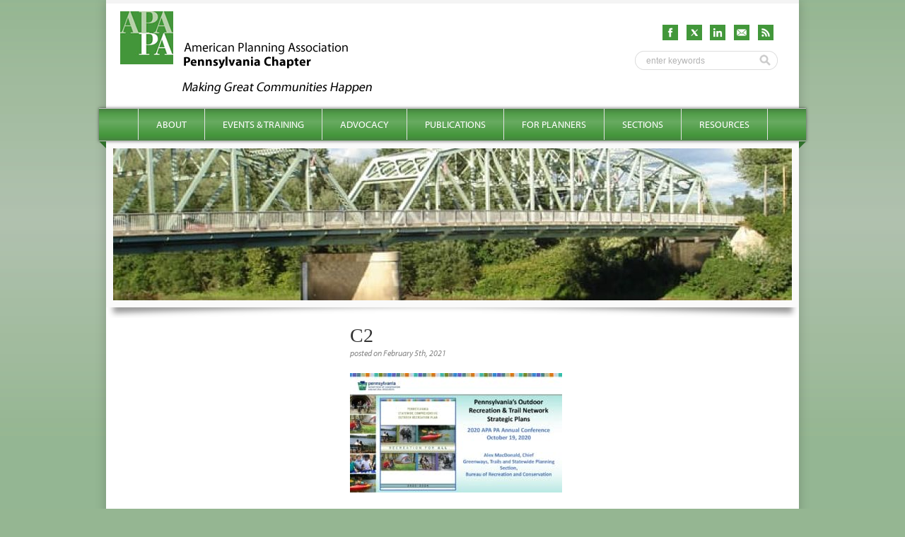

--- FILE ---
content_type: text/html; charset=UTF-8
request_url: https://planningpa.org/conference-archive/2020-annual-conference-presentations/attachment/c2-2/
body_size: 8584
content:
<!DOCTYPE html>
<html lang="en-US">
<head>
<meta charset="UTF-8" />

<title>C2 - APA - Pennsylvania Chapter</title>

<meta name="DC.creator" content="Biscuit Studios - http://biscuitstudios.com" />
<!-- <meta name="viewport" content="width=device-width, initial-scale=1.0, maximum-scale=1.0" /> -->

<link rel="profile" href="http://gmpg.org/xfn/11" />
<link rel="stylesheet" type="text/css" media="all" href="https://planningpa.org/wp-content/themes/apapa-twelve/style.css" />
<link rel="shortcut icon" href="https://planningpa.org/wp-content/themes/apapa-twelve/images/favicon.ico" />
<link rel="pingback" href="https://planningpa.org/xmlrpc.php" />
<!--
<link rel="apple-touch-icon" href="images/apple-touch-icon.png" />
<link rel="apple-touch-icon" sizes="72x72" href="images/apple-touch-icon-72x72.png" />
<link rel="apple-touch-icon" sizes="114x114" href="images/apple-touch-icon-114x114.png" />
-->

<script type="text/javascript" src="//use.typekit.com/xsv3mcd.js"></script>
<script type="text/javascript">try{Typekit.load();}catch(e){}</script>


<!--[if lt IE 9]>
	<script src="http://html5shim.googlecode.com/svn/trunk/html5.js"></script>
	<script src="http://css3-mediaqueries-js.googlecode.com/svn/trunk/css3-mediaqueries.js"></script>
<![endif]-->

<meta name='robots' content='index, follow, max-image-preview:large, max-snippet:-1, max-video-preview:-1' />

	<!-- This site is optimized with the Yoast SEO plugin v26.8 - https://yoast.com/product/yoast-seo-wordpress/ -->
	<link rel="canonical" href="https://planningpa.org/conference-archive/2020-annual-conference-presentations/attachment/c2-2/" />
	<meta property="og:locale" content="en_US" />
	<meta property="og:type" content="article" />
	<meta property="og:title" content="C2 - APA - Pennsylvania Chapter" />
	<meta property="og:url" content="https://planningpa.org/conference-archive/2020-annual-conference-presentations/attachment/c2-2/" />
	<meta property="og:site_name" content="APA - Pennsylvania Chapter" />
	<meta name="twitter:card" content="summary_large_image" />
	<script type="application/ld+json" class="yoast-schema-graph">{"@context":"https://schema.org","@graph":[{"@type":"WebPage","@id":"https://planningpa.org/conference-archive/2020-annual-conference-presentations/attachment/c2-2/","url":"https://planningpa.org/conference-archive/2020-annual-conference-presentations/attachment/c2-2/","name":"C2 - APA - Pennsylvania Chapter","isPartOf":{"@id":"https://planningpa.org/#website"},"primaryImageOfPage":{"@id":"https://planningpa.org/conference-archive/2020-annual-conference-presentations/attachment/c2-2/#primaryimage"},"image":{"@id":"https://planningpa.org/conference-archive/2020-annual-conference-presentations/attachment/c2-2/#primaryimage"},"thumbnailUrl":"https://planningpa.org/wp-content/uploads/C2-1-pdf.jpg","datePublished":"2021-02-05T16:41:48+00:00","breadcrumb":{"@id":"https://planningpa.org/conference-archive/2020-annual-conference-presentations/attachment/c2-2/#breadcrumb"},"inLanguage":"en-US","potentialAction":[{"@type":"ReadAction","target":["https://planningpa.org/conference-archive/2020-annual-conference-presentations/attachment/c2-2/"]}]},{"@type":"ImageObject","inLanguage":"en-US","@id":"https://planningpa.org/conference-archive/2020-annual-conference-presentations/attachment/c2-2/#primaryimage","url":"https://planningpa.org/wp-content/uploads/C2-1-pdf.jpg","contentUrl":"https://planningpa.org/wp-content/uploads/C2-1-pdf.jpg"},{"@type":"BreadcrumbList","@id":"https://planningpa.org/conference-archive/2020-annual-conference-presentations/attachment/c2-2/#breadcrumb","itemListElement":[{"@type":"ListItem","position":1,"name":"Home","item":"https://planningpa.org/"},{"@type":"ListItem","position":2,"name":"2020 Annual Conference Presentations","item":"https://planningpa.org/conference-archive/2020-annual-conference-presentations/"},{"@type":"ListItem","position":3,"name":"C2"}]},{"@type":"WebSite","@id":"https://planningpa.org/#website","url":"https://planningpa.org/","name":"APA - Pennsylvania Chapter","description":"Promoting a Culture of Planning","potentialAction":[{"@type":"SearchAction","target":{"@type":"EntryPoint","urlTemplate":"https://planningpa.org/?s={search_term_string}"},"query-input":{"@type":"PropertyValueSpecification","valueRequired":true,"valueName":"search_term_string"}}],"inLanguage":"en-US"}]}</script>
	<!-- / Yoast SEO plugin. -->


<link rel="alternate" type="application/rss+xml" title="APA - Pennsylvania Chapter &raquo; C2 Comments Feed" href="https://planningpa.org/conference-archive/2020-annual-conference-presentations/attachment/c2-2/feed/" />
<link rel="alternate" title="oEmbed (JSON)" type="application/json+oembed" href="https://planningpa.org/wp-json/oembed/1.0/embed?url=https%3A%2F%2Fplanningpa.org%2Fconference-archive%2F2020-annual-conference-presentations%2Fattachment%2Fc2-2%2F" />
<link rel="alternate" title="oEmbed (XML)" type="text/xml+oembed" href="https://planningpa.org/wp-json/oembed/1.0/embed?url=https%3A%2F%2Fplanningpa.org%2Fconference-archive%2F2020-annual-conference-presentations%2Fattachment%2Fc2-2%2F&#038;format=xml" />
<style id='wp-img-auto-sizes-contain-inline-css' type='text/css'>
img:is([sizes=auto i],[sizes^="auto," i]){contain-intrinsic-size:3000px 1500px}
/*# sourceURL=wp-img-auto-sizes-contain-inline-css */
</style>
<style id='wp-emoji-styles-inline-css' type='text/css'>

	img.wp-smiley, img.emoji {
		display: inline !important;
		border: none !important;
		box-shadow: none !important;
		height: 1em !important;
		width: 1em !important;
		margin: 0 0.07em !important;
		vertical-align: -0.1em !important;
		background: none !important;
		padding: 0 !important;
	}
/*# sourceURL=wp-emoji-styles-inline-css */
</style>
<link rel='stylesheet' id='foobox-min-css' href='https://planningpa.org/wp-content/plugins/foobox-image-lightbox-premium/pro/css/foobox.min.css?ver=2.7.35' type='text/css' media='all' />
<link rel='stylesheet' id='page-list-style-css' href='https://planningpa.org/wp-content/plugins/page-list/css/page-list.css?ver=5.9' type='text/css' media='all' />
<link rel='stylesheet' id='wp-pagenavi-css' href='https://planningpa.org/wp-content/plugins/wp-pagenavi/pagenavi-css.css?ver=2.70' type='text/css' media='all' />
<link rel='stylesheet' id='foobox-fotomoto-css' href='https://planningpa.org/wp-content/plugins/foobox-image-lightbox-premium/pro/css/foobox-fotomoto.css?ver=6.9' type='text/css' media='all' />
<script type="text/javascript" src="https://planningpa.org/wp-includes/js/jquery/jquery.min.js?ver=3.7.1" id="jquery-core-js"></script>
<script type="text/javascript" src="https://planningpa.org/wp-includes/js/jquery/jquery-migrate.min.js?ver=3.4.1" id="jquery-migrate-js"></script>
<script type="text/javascript" id="foobox-min-js-before">
/* <![CDATA[ */
/* Run FooBox (v2.7.35) */
var FOOBOX = window.FOOBOX = {
	ready: true,
	disableOthers: false,
	customOptions: {  },
	o: {style: "fbx-metro", wordpress: { enabled: true }, rel: 'foobox', pan: { enabled: true, showOverview: true, position: "fbx-top-right" }, deeplinking : { enabled: true, prefix: "foobox" }, effect: 'fbx-effect-1', captions: { dataTitle: ["captionTitle","title"], dataDesc: ["captionDesc","description"] }, excludes:'.fbx-link,.nofoobox,.nolightbox,a[href*="pinterest.com/pin/create/button/"]', affiliate : { enabled: false }, slideshow: { enabled:true}, social: {"enabled":false}, preload:true, modalClass: "fbx-fullscreen-mode"},
	selectors: [
		".gallery", ".wp-block-gallery", ".foobox, [target=\"foobox\"]", ".wp-caption", ".wp-block-image", "a:has(img[class*=wp-image-])", "body"
	],
	pre: function( $ ){
		// Custom JavaScript (Pre)
		
	},
	post: function( $ ){
		// Custom JavaScript (Post)
		

				/* FooBox Fotomoto code */
				if (!FOOBOX.fotomoto){
					FOOBOX.fotomoto = {
						beforeLoad: function(e){
							e.fb.modal.find('.FotomotoToolbarClass').remove();
						},
						afterLoad: function(e){
							var item = e.fb.item,
								container = e.fb.modal.find('.fbx-item-current');
							if (window.FOOBOX_FOTOMOTO){
								FOOBOX_FOTOMOTO.show(item, container);
							}
						},
						init: function(){
							jQuery('.fbx-instance').off('foobox.beforeLoad', FOOBOX.fotomoto.beforeLoad)
								.on('foobox.beforeLoad', FOOBOX.fotomoto.beforeLoad);

							jQuery('.fbx-instance').off('foobox.afterLoad', FOOBOX.fotomoto.afterLoad)
								.on('foobox.afterLoad', FOOBOX.fotomoto.afterLoad);
						}
					}
				}
				FOOBOX.fotomoto.init();
			
/* FooBox Google Analytics code */
if (!FOOBOX.ga){
	FOOBOX.ga = {
		init: function(){
			var listeners = {
				"foobox.afterLoad": FOOBOX.ga.afterLoad,"foobox.socialClicked": FOOBOX.ga.socialClicked
			};
			$(".fbx-instance").off(listeners).on(listeners);
		},
		afterLoad: function(e){
			var trackUrl = e.fb.item.url.replace('https://planningpa.org', '');
			if (typeof ga != 'undefined') {
				ga('send', 'pageview', location.pathname + location.search  + location.hash);
				ga('send', 'event', 'Images', 'View', e.fb.item.url);
			} else if (typeof _gaq != 'undefined') {
				_gaq.push(['_trackPageview', location.pathname + location.search  + location.hash]);
				_gaq.push(['_trackEvent', 'Images', 'View', e.fb.item.url]);
			}
		},
		socialClicked: function(e){
			if (typeof ga != 'undefined') {
				ga('send', 'event', 'Social Share', e.fb.network, e.fb.item.url);
			} else if (typeof _gaq != 'undefined') {
				_gaq.push(['_trackEvent', 'Social Share', e.fb.network, e.fb.item.url]);
			}
		}
	};
}
FOOBOX.ga.init();		

		// Custom Captions Code
		
	},
	custom: function( $ ){
		// Custom Extra JS
		
	}
};
//# sourceURL=foobox-min-js-before
/* ]]> */
</script>
<script type="text/javascript" src="https://planningpa.org/wp-content/plugins/foobox-image-lightbox-premium/pro/js/foobox.min.js?ver=2.7.35" id="foobox-min-js"></script>
<script type="text/javascript" src="https://planningpa.org/wp-content/plugins/foobox-image-lightbox-premium/pro/js/foobox-fotomoto.js?ver=6.9" id="foobox-fotomoto-js"></script>
<link rel="https://api.w.org/" href="https://planningpa.org/wp-json/" /><link rel="alternate" title="JSON" type="application/json" href="https://planningpa.org/wp-json/wp/v2/media/11612" /><link rel="EditURI" type="application/rsd+xml" title="RSD" href="https://planningpa.org/xmlrpc.php?rsd" />
<link rel='shortlink' href='https://planningpa.org/?p=11612' />

		<!-- GA Google Analytics @ https://m0n.co/ga -->
		<script async src="https://www.googletagmanager.com/gtag/js?id=G-E3VG1K5B86"></script>
		<script>
			window.dataLayer = window.dataLayer || [];
			function gtag(){dataLayer.push(arguments);}
			gtag('js', new Date());
			gtag('config', 'G-E3VG1K5B86');
		</script>

	<meta name="tec-api-version" content="v1"><meta name="tec-api-origin" content="https://planningpa.org"><link rel="alternate" href="https://planningpa.org/wp-json/tribe/events/v1/" /><noscript><style>.lazyload[data-src]{display:none !important;}</style></noscript><style>.lazyload{background-image:none !important;}.lazyload:before{background-image:none !important;}</style><style type="text/css">

</style>
<!--  Hotjar Tracking Code for https://planningpa.org/ -->
<script>
	(function(h,o,t,j,a,r){
		h.hj=h.hj||function(){(h.hj.q=h.hj.q||[]).push(arguments)};
		h._hjSettings={hjid:5113082,hjsv:6};
		a=o.getElementsByTagName('head')[0];
		r=o.createElement('script');r.async=1;
		r.src=t+h._hjSettings.hjid+j+h._hjSettings.hjsv;
		a.appendChild(r);
	})(window,document,'https://static.hotjar.com/c/hotjar-','.js?sv=');
</script>

</head>

<body class="attachment wp-singular attachment-template-default single single-attachment postid-11612 attachmentid-11612 attachment-pdf wp-theme-apapa-twelve tribe-no-js page-template-apa-pa-twelve-theme" onunload="">
<div id="site">

	<div id="wrapper" class="hfeed">

		<header id="branding" role="banner">

   		<div id="branding-logo">
			   <a href="https://planningpa.org/" title="APA &#8211; Pennsylvania Chapter" rel="home"><img src="https://planningpa.org/wp-content/themes/apapa-twelve/images/logo.png" alt="APA &#8211; Pennsylvania Chapter" /></a>
   		</div><!-- /#branding-logo -->

   		<div id="header-social">
   			<div id="header-social-icons">
   				<a href="/feed/" target="_blank"><img src="[data-uri]" alt="RSS Feed" width="22" height="22" data-src="https://planningpa.org/wp-content/themes/apapa-twelve/images/icon_rss_green.png" decoding="async" class="lazyload" data-eio-rwidth="64" data-eio-rheight="64" /><noscript><img src="https://planningpa.org/wp-content/themes/apapa-twelve/images/icon_rss_green.png" alt="RSS Feed" width="22" height="22" data-eio="l" /></noscript></a>
   				<a href="/contact-us/"><img src="[data-uri]" alt="Newsletter" width="22" height="22" data-src="https://planningpa.org/wp-content/themes/apapa-twelve/images/icon_mail_green.png" decoding="async" class="lazyload" data-eio-rwidth="64" data-eio-rheight="64" /><noscript><img src="https://planningpa.org/wp-content/themes/apapa-twelve/images/icon_mail_green.png" alt="Newsletter" width="22" height="22" data-eio="l" /></noscript></a>
   				<a href="https://www.linkedin.com/company/pa-chapter-of-apa/" target="_blank"><img src="[data-uri]" alt="LinkedIn" width="22" height="22" data-src="https://planningpa.org/wp-content/themes/apapa-twelve/images/icon_linkedin_green.png" decoding="async" class="lazyload" data-eio-rwidth="64" data-eio-rheight="64" /><noscript><img src="https://planningpa.org/wp-content/themes/apapa-twelve/images/icon_linkedin_green.png" alt="LinkedIn" width="22" height="22" data-eio="l" /></noscript></a>
   				<a href="https://twitter.com/APAPAChapter" target="_blank"><img src="[data-uri]" alt="X" width="22" height="22" data-src="https://planningpa.org/wp-content/themes/apapa-twelve/images/icon_x_green.png" decoding="async" class="lazyload" data-eio-rwidth="64" data-eio-rheight="64" /><noscript><img src="https://planningpa.org/wp-content/themes/apapa-twelve/images/icon_x_green.png" alt="X" width="22" height="22" data-eio="l" /></noscript></a>
   				<a href="https://www.facebook.com/pages/PA-Chapter-of-the-American-Planning-Association/187921681315396" target="_blank"><img src="[data-uri]" alt="Facebook" width="22" height="22" data-src="https://planningpa.org/wp-content/themes/apapa-twelve/images/icon_facebook_green.png" decoding="async" class="lazyload" data-eio-rwidth="64" data-eio-rheight="64" /><noscript><img src="https://planningpa.org/wp-content/themes/apapa-twelve/images/icon_facebook_green.png" alt="Facebook" width="22" height="22" data-eio="l" /></noscript></a>
   			</div>
   			<div id="searchwrapper">
	<form action="https://planningpa.org/" method="get">
		<input type="text" id="searchbox" name="s" onblur="if (this.value == '') {this.value = 'enter keywords';}" onfocus="if (this.value == 'enter keywords') {this.value = '';}" value="enter keywords" />
		<input type="image" id="searchsubmit" src="https://planningpa.org/wp-content/themes/apapa-twelve/images/search_button.png" value="Submit" />
	</form>
</div>   		</div><!-- /#header-social -->

   		<div id="quick-links">
   			   		</div> <!-- /#quick-links-area -->

		</header><!-- #branding -->

		<nav id="access" role="navigation">
			<h1 class="section-heading">Main menu</h1>
			<div class="skip-link screen-reader-text"><a href="#content" title="Skip to content">Skip to content</a></div>
			<div class="menu-main-container"><ul id="menu-main" class="menu"><li id="menu-item-711" class="menu-item menu-item-type-custom menu-item-object-custom menu-item-has-children menu-item-711"><a href="#">About</a>
<ul class="sub-menu">
	<li id="menu-item-6099" class="menu-item menu-item-type-post_type menu-item-object-page menu-item-has-children menu-item-6099"><a href="https://planningpa.org/about/great-places-in-pennsylvania-2/">Great Places in Pennsylvania: Seeking Nominations for 2025</a>
	<ul class="sub-menu">
		<li id="menu-item-6108" class="menu-item menu-item-type-taxonomy menu-item-object-category menu-item-6108"><a href="https://planningpa.org/category/great-places-archive/">Great Places Archive</a></li>
	</ul>
</li>
	<li id="menu-item-503" class="menu-item menu-item-type-post_type menu-item-object-page menu-item-has-children menu-item-503"><a href="https://planningpa.org/about/about-the-pa-chapter/">About the PA Chapter</a>
	<ul class="sub-menu">
		<li id="menu-item-502" class="menu-item menu-item-type-post_type menu-item-object-page menu-item-502"><a href="https://planningpa.org/about/great-places-in-pennsylvania-2/mission-vision-and-values/">Mission, Vision and Values</a></li>
	</ul>
</li>
	<li id="menu-item-4255" class="menu-item menu-item-type-post_type menu-item-object-page menu-item-4255"><a href="https://planningpa.org/about/about-the-pa-chapter/become-a-member/">Become a Member</a></li>
	<li id="menu-item-504" class="menu-item menu-item-type-post_type menu-item-object-page menu-item-has-children menu-item-504"><a href="https://planningpa.org/about/board-of-directors/">Board of Directors</a>
	<ul class="sub-menu">
		<li id="menu-item-2382" class="menu-item menu-item-type-post_type menu-item-object-page menu-item-2382"><a href="https://planningpa.org/about/board-policies/">Board Policies</a></li>
		<li id="menu-item-7256" class="menu-item menu-item-type-post_type menu-item-object-page menu-item-7256"><a href="https://planningpa.org/about/board-of-directors/pa-chapter-committees/">PA Chapter Committees</a></li>
		<li id="menu-item-505" class="menu-item menu-item-type-post_type menu-item-object-page menu-item-505"><a href="https://planningpa.org/about/meeting-minutes/">Meeting Minutes</a></li>
	</ul>
</li>
	<li id="menu-item-506" class="menu-item menu-item-type-post_type menu-item-object-page menu-item-506"><a href="https://planningpa.org/about/bylaws/">Bylaws</a></li>
	<li id="menu-item-509" class="menu-item menu-item-type-post_type menu-item-object-page menu-item-509"><a href="https://planningpa.org/about/development-plan/">Development Plan</a></li>
</ul>
</li>
<li id="menu-item-712" class="menu-item menu-item-type-custom menu-item-object-custom menu-item-has-children menu-item-712"><a href="#">Events &#038; Training</a>
<ul class="sub-menu">
	<li id="menu-item-804" class="menu-item menu-item-type-custom menu-item-object-custom menu-item-has-children menu-item-804"><a href="/events/">Calendar</a>
	<ul class="sub-menu">
		<li id="menu-item-518" class="menu-item menu-item-type-post_type menu-item-object-page menu-item-518"><a href="https://planningpa.org/events-training/calendar/submit-an-event/">Submit an Event</a></li>
	</ul>
</li>
	<li id="menu-item-512" class="menu-item menu-item-type-post_type menu-item-object-page menu-item-has-children menu-item-512"><a href="https://planningpa.org/events-training/annual-conference/">Annual Conference</a>
	<ul class="sub-menu">
		<li id="menu-item-6924" class="menu-item menu-item-type-post_type menu-item-object-page menu-item-6924"><a href="https://planningpa.org/events-training/annual-conference/callforpresenters/">Call For Presenters</a></li>
		<li id="menu-item-1409" class="menu-item menu-item-type-post_type menu-item-object-page menu-item-1409"><a href="https://planningpa.org/events-training/annual-conference/program-registration/">Program &#038; Registration</a></li>
		<li id="menu-item-1410" class="menu-item menu-item-type-post_type menu-item-object-page menu-item-1410"><a href="https://planningpa.org/events-training/annual-conference/hotel-travel/">Hotel &#038; Travel</a></li>
		<li id="menu-item-1261" class="menu-item menu-item-type-post_type menu-item-object-page menu-item-1261"><a href="https://planningpa.org/events-training/annual-conference/sponsors-exhibitors-advertisers/">Sponsors, Exhibitors &#038; Advertisers</a></li>
		<li id="menu-item-513" class="menu-item menu-item-type-post_type menu-item-object-page menu-item-513"><a href="https://planningpa.org/events-training/annual-conference/conference-archive/">Conference Archive</a></li>
	</ul>
</li>
	<li id="menu-item-514" class="menu-item menu-item-type-post_type menu-item-object-page menu-item-has-children menu-item-514"><a href="https://planningpa.org/events-training/annual-awards/">Annual Awards</a>
	<ul class="sub-menu">
		<li id="menu-item-832" class="menu-item menu-item-type-post_type menu-item-object-page menu-item-832"><a href="https://planningpa.org/events-training/annual-awards/annual-awards-archive/">Annual Awards Archive</a></li>
	</ul>
</li>
	<li id="menu-item-2293" class="menu-item menu-item-type-post_type menu-item-object-page menu-item-2293"><a href="https://planningpa.org/events-training/past-presentations/">Past Presentations</a></li>
</ul>
</li>
<li id="menu-item-713" class="menu-item menu-item-type-custom menu-item-object-custom menu-item-has-children menu-item-713"><a href="#">Advocacy</a>
<ul class="sub-menu">
	<li id="menu-item-519" class="menu-item menu-item-type-post_type menu-item-object-page menu-item-519"><a href="https://planningpa.org/advocacy/legislative-committee/">Legislative Committee</a></li>
	<li id="menu-item-7864" class="menu-item menu-item-type-post_type menu-item-object-page menu-item-7864"><a href="https://planningpa.org/advocacy/healthy-communities-in-pa/">Healthy Communities in PA</a></li>
</ul>
</li>
<li id="menu-item-714" class="menu-item menu-item-type-custom menu-item-object-custom menu-item-has-children menu-item-714"><a href="#">Publications</a>
<ul class="sub-menu">
	<li id="menu-item-5196" class="menu-item menu-item-type-post_type menu-item-object-page menu-item-5196"><a href="https://planningpa.org/planner-planning-helping-to-shape-communites-for-a-better-tomorrow/">Planners &#038; Planning Brochure</a></li>
</ul>
</li>
<li id="menu-item-717" class="menu-item menu-item-type-custom menu-item-object-custom menu-item-has-children menu-item-717"><a href="#">For Planners</a>
<ul class="sub-menu">
	<li id="menu-item-615" class="menu-item menu-item-type-post_type menu-item-object-page menu-item-has-children menu-item-615"><a href="https://planningpa.org/for-planners/professional-planners/">Professional Planners</a>
	<ul class="sub-menu">
		<li id="menu-item-610" class="menu-item menu-item-type-post_type menu-item-object-page menu-item-610"><a href="https://planningpa.org/for-planners/professional-planners/professional-development-committee/">Professional Development Committee</a></li>
		<li id="menu-item-611" class="menu-item menu-item-type-post_type menu-item-object-page menu-item-611"><a href="https://planningpa.org/for-planners/professional-planners/for-aicp-members/">For AICP Members</a></li>
		<li id="menu-item-612" class="menu-item menu-item-type-post_type menu-item-object-page menu-item-612"><a href="https://planningpa.org/for-planners/professional-planners/aicp-exam-prep/">AICP Exam Prep</a></li>
		<li id="menu-item-862" class="menu-item menu-item-type-post_type menu-item-object-page menu-item-862"><a href="https://planningpa.org/for-planners/professional-planners/aicp-cm-opportunities/">AICP CM Opportunities</a></li>
		<li id="menu-item-613" class="menu-item menu-item-type-post_type menu-item-object-page menu-item-613"><a href="https://planningpa.org/for-planners/professional-planners/advanced-specialty-certifications/">Advanced Specialty Certifications</a></li>
		<li id="menu-item-614" class="menu-item menu-item-type-post_type menu-item-object-page menu-item-614"><a href="https://planningpa.org/for-planners/professional-planners/certification-maintenance/">Certification Maintenance</a></li>
	</ul>
</li>
	<li id="menu-item-605" class="menu-item menu-item-type-post_type menu-item-object-page menu-item-has-children menu-item-605"><a href="https://planningpa.org/for-planners/planning-commisioners/">Planning Commisioners</a>
	<ul class="sub-menu">
		<li id="menu-item-609" class="menu-item menu-item-type-post_type menu-item-object-page menu-item-609"><a href="https://planningpa.org/for-planners/planning-commisioners/planning-commisioners-development/">Development</a></li>
		<li id="menu-item-608" class="menu-item menu-item-type-post_type menu-item-object-page menu-item-608"><a href="https://planningpa.org/for-planners/planning-commisioners/planning-commisioners-training/">Training</a></li>
		<li id="menu-item-607" class="menu-item menu-item-type-post_type menu-item-object-page menu-item-607"><a href="https://planningpa.org/for-planners/planning-commisioners/pmpei/">PMPEI (PA Municipal Planning Education Institute)</a></li>
	</ul>
</li>
	<li id="menu-item-5423" class="menu-item menu-item-type-post_type menu-item-object-page menu-item-has-children menu-item-5423"><a href="https://planningpa.org/for-planners/students/">Students</a>
	<ul class="sub-menu">
		<li id="menu-item-14198" class="menu-item menu-item-type-post_type menu-item-object-page menu-item-14198"><a href="https://planningpa.org/for-planners/professional-planners/student-scholarships/">Student Scholarships</a></li>
	</ul>
</li>
</ul>
</li>
<li id="menu-item-716" class="menu-item menu-item-type-custom menu-item-object-custom menu-item-has-children menu-item-716"><a href="#">Sections</a>
<ul class="sub-menu">
	<li id="menu-item-632" class="menu-item menu-item-type-post_type menu-item-object-page menu-item-632"><a href="https://planningpa.org/sections/central/">Central Section</a></li>
	<li id="menu-item-620" class="menu-item menu-item-type-post_type menu-item-object-page menu-item-620"><a href="https://planningpa.org/sections/lehigh-valley/">Lehigh Valley/Berks Section</a></li>
	<li id="menu-item-630" class="menu-item menu-item-type-post_type menu-item-object-page menu-item-630"><a href="https://planningpa.org/sections/northeast/">Northeast Section</a></li>
	<li id="menu-item-629" class="menu-item menu-item-type-post_type menu-item-object-page menu-item-629"><a href="https://planningpa.org/sections/northwest/">Northwest Section</a></li>
	<li id="menu-item-621" class="menu-item menu-item-type-post_type menu-item-object-page menu-item-621"><a href="https://planningpa.org/sections/southeast/">Southeast Section</a></li>
	<li id="menu-item-631" class="menu-item menu-item-type-post_type menu-item-object-page menu-item-631"><a href="https://planningpa.org/sections/southwest/">Southwest Section</a></li>
</ul>
</li>
<li id="menu-item-715" class="menu-item menu-item-type-custom menu-item-object-custom menu-item-has-children menu-item-715"><a href="#">Resources</a>
<ul class="sub-menu">
	<li id="menu-item-628" class="menu-item menu-item-type-post_type menu-item-object-page menu-item-628"><a href="https://planningpa.org/resources/consultant-directory/">Consultant Directory</a></li>
	<li id="menu-item-626" class="menu-item menu-item-type-post_type menu-item-object-page menu-item-626"><a href="https://planningpa.org/resources/internships/">Internships</a></li>
	<li id="menu-item-625" class="menu-item menu-item-type-post_type menu-item-object-page menu-item-625"><a href="https://planningpa.org/resources/job-postings/">Job Postings</a></li>
	<li id="menu-item-2718" class="menu-item menu-item-type-post_type menu-item-object-page menu-item-2718"><a href="https://planningpa.org/resources/resource-library/">Resource Library | Best Practices | Web Tools</a></li>
	<li id="menu-item-627" class="menu-item menu-item-type-post_type menu-item-object-page menu-item-627"><a href="https://planningpa.org/resources/rfps-rfqs/">RFP’s &#038; RFQ’s</a></li>
	<li id="menu-item-4104" class="menu-item menu-item-type-post_type menu-item-object-page menu-item-4104"><a href="https://planningpa.org/resources/in-memoriam/">In Memoriam</a></li>
	<li id="menu-item-919" class="menu-item menu-item-type-post_type menu-item-object-page menu-item-919"><a href="https://planningpa.org/resources/resources-submission-form/">Submission Form</a></li>
</ul>
</li>
</ul></div>		</nav><!-- #access -->

		
 		
 			<div id="header-image">

 				
										<img class="single" src="https://planningpa.org/wp-content/themes/apapa-twelve/img_resize/timthumb.php?src=https://planningpa.org/wp-content/uploads/homepage_image_1.jpg&w=960&h=215&zc=1&q=80" alt="" />

				
 			</div><!-- #header-image -->

		
		<div id="main">

		<div id="primary">
			<div id="content" role="main">

			
				<article id="post-11612" class="post-11612 attachment type-attachment status-inherit hentry">
					
					<header class="entry-header">
						<h1 class="single-title">C2</h1>
					</header><!-- .entry-header -->

					<div class="entry-content">
						<div class="postmetadata">
							posted on February 5th, 2021						</div><!-- .postmetadata -->
						
														
						<p class="attachment"><a data-attachment-id="0" href='https://planningpa.org/wp-content/uploads/C2-1.pdf'><img fetchpriority="high" decoding="async" width="300" height="169" src="https://planningpa.org/wp-content/uploads/C2-1-pdf-300x169.jpg" class="attachment-medium size-medium" alt="" /></a></p>

												
					</div><!-- .entry-content -->		

				</article><!-- #post-11612 -->

			
			</div><!-- #content -->
		</div><!-- #primary -->

		<div id="secondary" class="widget-area" role="complementary">
					
						
			<!-- GLOBAL SIDEBAR -->
					
		</div><!-- #secondary .widget-area -->		</div><!-- #main -->

		<footer id="colophon" role="contentinfo">

			<div class="box-area" id="first">
				<a href="https://planningpa.org/" title="APA &#8211; Pennsylvania Chapter" rel="home"><img src="https://planningpa.org/wp-content/themes/apapa-twelve/images/logo_footer.png" alt="APA &#8211; Pennsylvania Chapter" /></a>
			</div><!-- /#first box-area -->

			<div class="box-area" id="second">
			   <h3>APA &#8211; Pennsylvania Chapter, Promoting a Culture of Planning</h3>
			   <div class="social"><a href="https://www.facebook.com/pages/PA-Chapter-of-the-American-Planning-Association/187921681315396" target="_blank"><img src="[data-uri]" alt="Facebook" width="28" height="28" data-src="https://planningpa.org/wp-content/themes/apapa-twelve/images/icon_facebook_gray.png" decoding="async" class="lazyload" data-eio-rwidth="64" data-eio-rheight="64" /><noscript><img src="https://planningpa.org/wp-content/themes/apapa-twelve/images/icon_facebook_gray.png" alt="Facebook" width="28" height="28" data-eio="l" /></noscript><h4>Facebook</h4><span>Like Us</span></a></div>
			   <div class="social"><a href="https://twitter.com/APAPAChapter" target="_blank"><img src="[data-uri]" alt="Twitter" width="28" height="28" data-src="https://planningpa.org/wp-content/themes/apapa-twelve/images/icon_x_gray.png" decoding="async" class="lazyload" data-eio-rwidth="64" data-eio-rheight="64" /><noscript><img src="https://planningpa.org/wp-content/themes/apapa-twelve/images/icon_x_gray.png" alt="Twitter" width="28" height="28" data-eio="l" /></noscript><h4>X</h4><span>Follow Us!</span></a></div>
			   <div class="social"><a href="https://www.linkedin.com/company/pa-chapter-of-apa/" target="_blank"><img src="[data-uri]" alt="LinkedIn" width="28" height="28" data-src="https://planningpa.org/wp-content/themes/apapa-twelve/images/icon_linkedin_gray.png" decoding="async" class="lazyload" data-eio-rwidth="64" data-eio-rheight="64" /><noscript><img src="https://planningpa.org/wp-content/themes/apapa-twelve/images/icon_linkedin_gray.png" alt="LinkedIn" width="28" height="28" data-eio="l" /></noscript><h4>LinkedIn</h4><span>Join Us</span></a></div>
			   <div class="social"><a href="/feed/" target="_blank"><img src="[data-uri]" alt="RSS Feed" width="28" height="28" data-src="https://planningpa.org/wp-content/themes/apapa-twelve/images/icon_rss_gray.png" decoding="async" class="lazyload" data-eio-rwidth="64" data-eio-rheight="64" /><noscript><img src="https://planningpa.org/wp-content/themes/apapa-twelve/images/icon_rss_gray.png" alt="RSS Feed" width="28" height="28" data-eio="l" /></noscript><h4>RSS Feeds</h4><span>Stay Current</span></a></div>

			   <p>&copy; Copyright 2026 &nbsp;&bull;&nbsp; APA PA &nbsp;&bull;&nbsp; PO Box 4680 &nbsp;&bull;&nbsp; Harrisburg, PA 17111 &nbsp;&bull;&nbsp; t: (717) 671-4510<br />
			   <a href="/contact-us/privacy-policy/">Terms of Use</a> &nbsp;&bull;&nbsp; <a href="/contact-us/privacy-policy/">Privacy Policy</a> &nbsp;&bull;&nbsp; <a href="/contact-us/">Contact Us</a></p>

			</div><!-- /#second box-area -->

			<div class="box-area" id="third">
				<div class="menu-footer-container"><ul id="menu-footer" class="menu"><li id="menu-item-1322" class="menu-item menu-item-type-post_type menu-item-object-page menu-item-1322"><a href="https://planningpa.org/resources/site-map/">Site Map</a></li>
<li id="menu-item-1388" class="menu-item menu-item-type-post_type menu-item-object-page menu-item-1388"><a href="https://planningpa.org/joinnow/">Membership</a></li>
<li id="menu-item-1401" class="menu-item menu-item-type-post_type menu-item-object-page menu-item-1401"><a href="https://planningpa.org/resources/job-postings/">Job Postings</a></li>
<li id="menu-item-1403" class="menu-item menu-item-type-custom menu-item-object-custom menu-item-1403"><a target="_blank" href="http://planning.org/">APA National</a></li>
<li id="menu-item-1400" class="menu-item menu-item-type-post_type menu-item-object-page menu-item-1400"><a href="https://planningpa.org/contact-us/">Contact Us</a></li>
<li id="menu-item-7622" class="menu-item menu-item-type-post_type menu-item-object-post menu-item-7622"><a href="https://planningpa.org/featured/support-the-pa-chapter-scholarship-fund/">Donate Now</a></li>
</ul></div>			</div><!-- /#third box-area -->

		</footer><!-- #colophon -->

	</div><!-- #wrapper -->

</div><!-- #site -->

<script type="speculationrules">
{"prefetch":[{"source":"document","where":{"and":[{"href_matches":"/*"},{"not":{"href_matches":["/wp-*.php","/wp-admin/*","/wp-content/uploads/*","/wp-content/*","/wp-content/plugins/*","/wp-content/themes/apapa-twelve/*","/*\\?(.+)"]}},{"not":{"selector_matches":"a[rel~=\"nofollow\"]"}},{"not":{"selector_matches":".no-prefetch, .no-prefetch a"}}]},"eagerness":"conservative"}]}
</script>
		<script>
		( function ( body ) {
			'use strict';
			body.className = body.className.replace( /\btribe-no-js\b/, 'tribe-js' );
		} )( document.body );
		</script>
		<script> /* <![CDATA[ */var tribe_l10n_datatables = {"aria":{"sort_ascending":": activate to sort column ascending","sort_descending":": activate to sort column descending"},"length_menu":"Show _MENU_ entries","empty_table":"No data available in table","info":"Showing _START_ to _END_ of _TOTAL_ entries","info_empty":"Showing 0 to 0 of 0 entries","info_filtered":"(filtered from _MAX_ total entries)","zero_records":"No matching records found","search":"Search:","all_selected_text":"All items on this page were selected. ","select_all_link":"Select all pages","clear_selection":"Clear Selection.","pagination":{"all":"All","next":"Next","previous":"Previous"},"select":{"rows":{"0":"","_":": Selected %d rows","1":": Selected 1 row"}},"datepicker":{"dayNames":["Sunday","Monday","Tuesday","Wednesday","Thursday","Friday","Saturday"],"dayNamesShort":["Sun","Mon","Tue","Wed","Thu","Fri","Sat"],"dayNamesMin":["S","M","T","W","T","F","S"],"monthNames":["January","February","March","April","May","June","July","August","September","October","November","December"],"monthNamesShort":["January","February","March","April","May","June","July","August","September","October","November","December"],"monthNamesMin":["Jan","Feb","Mar","Apr","May","Jun","Jul","Aug","Sep","Oct","Nov","Dec"],"nextText":"Next","prevText":"Prev","currentText":"Today","closeText":"Done","today":"Today","clear":"Clear"}};/* ]]> */ </script><script type="text/javascript" src="https://planningpa.org/wp-includes/js/comment-reply.min.js?ver=6.9" id="comment-reply-js" async="async" data-wp-strategy="async" fetchpriority="low"></script>
<script type="text/javascript" id="eio-lazy-load-js-before">
/* <![CDATA[ */
var eio_lazy_vars = {"exactdn_domain":"","skip_autoscale":0,"bg_min_dpr":1.1,"threshold":0,"use_dpr":1};
//# sourceURL=eio-lazy-load-js-before
/* ]]> */
</script>
<script type="text/javascript" src="https://planningpa.org/wp-content/plugins/ewww-image-optimizer/includes/lazysizes.min.js?ver=831" id="eio-lazy-load-js" async="async" data-wp-strategy="async"></script>
<script type="text/javascript" src="https://planningpa.org/wp-content/plugins/the-events-calendar/common/build/js/user-agent.js?ver=da75d0bdea6dde3898df" id="tec-user-agent-js"></script>
<script id="wp-emoji-settings" type="application/json">
{"baseUrl":"https://s.w.org/images/core/emoji/17.0.2/72x72/","ext":".png","svgUrl":"https://s.w.org/images/core/emoji/17.0.2/svg/","svgExt":".svg","source":{"concatemoji":"https://planningpa.org/wp-includes/js/wp-emoji-release.min.js?ver=6.9"}}
</script>
<script type="module">
/* <![CDATA[ */
/*! This file is auto-generated */
const a=JSON.parse(document.getElementById("wp-emoji-settings").textContent),o=(window._wpemojiSettings=a,"wpEmojiSettingsSupports"),s=["flag","emoji"];function i(e){try{var t={supportTests:e,timestamp:(new Date).valueOf()};sessionStorage.setItem(o,JSON.stringify(t))}catch(e){}}function c(e,t,n){e.clearRect(0,0,e.canvas.width,e.canvas.height),e.fillText(t,0,0);t=new Uint32Array(e.getImageData(0,0,e.canvas.width,e.canvas.height).data);e.clearRect(0,0,e.canvas.width,e.canvas.height),e.fillText(n,0,0);const a=new Uint32Array(e.getImageData(0,0,e.canvas.width,e.canvas.height).data);return t.every((e,t)=>e===a[t])}function p(e,t){e.clearRect(0,0,e.canvas.width,e.canvas.height),e.fillText(t,0,0);var n=e.getImageData(16,16,1,1);for(let e=0;e<n.data.length;e++)if(0!==n.data[e])return!1;return!0}function u(e,t,n,a){switch(t){case"flag":return n(e,"\ud83c\udff3\ufe0f\u200d\u26a7\ufe0f","\ud83c\udff3\ufe0f\u200b\u26a7\ufe0f")?!1:!n(e,"\ud83c\udde8\ud83c\uddf6","\ud83c\udde8\u200b\ud83c\uddf6")&&!n(e,"\ud83c\udff4\udb40\udc67\udb40\udc62\udb40\udc65\udb40\udc6e\udb40\udc67\udb40\udc7f","\ud83c\udff4\u200b\udb40\udc67\u200b\udb40\udc62\u200b\udb40\udc65\u200b\udb40\udc6e\u200b\udb40\udc67\u200b\udb40\udc7f");case"emoji":return!a(e,"\ud83e\u1fac8")}return!1}function f(e,t,n,a){let r;const o=(r="undefined"!=typeof WorkerGlobalScope&&self instanceof WorkerGlobalScope?new OffscreenCanvas(300,150):document.createElement("canvas")).getContext("2d",{willReadFrequently:!0}),s=(o.textBaseline="top",o.font="600 32px Arial",{});return e.forEach(e=>{s[e]=t(o,e,n,a)}),s}function r(e){var t=document.createElement("script");t.src=e,t.defer=!0,document.head.appendChild(t)}a.supports={everything:!0,everythingExceptFlag:!0},new Promise(t=>{let n=function(){try{var e=JSON.parse(sessionStorage.getItem(o));if("object"==typeof e&&"number"==typeof e.timestamp&&(new Date).valueOf()<e.timestamp+604800&&"object"==typeof e.supportTests)return e.supportTests}catch(e){}return null}();if(!n){if("undefined"!=typeof Worker&&"undefined"!=typeof OffscreenCanvas&&"undefined"!=typeof URL&&URL.createObjectURL&&"undefined"!=typeof Blob)try{var e="postMessage("+f.toString()+"("+[JSON.stringify(s),u.toString(),c.toString(),p.toString()].join(",")+"));",a=new Blob([e],{type:"text/javascript"});const r=new Worker(URL.createObjectURL(a),{name:"wpTestEmojiSupports"});return void(r.onmessage=e=>{i(n=e.data),r.terminate(),t(n)})}catch(e){}i(n=f(s,u,c,p))}t(n)}).then(e=>{for(const n in e)a.supports[n]=e[n],a.supports.everything=a.supports.everything&&a.supports[n],"flag"!==n&&(a.supports.everythingExceptFlag=a.supports.everythingExceptFlag&&a.supports[n]);var t;a.supports.everythingExceptFlag=a.supports.everythingExceptFlag&&!a.supports.flag,a.supports.everything||((t=a.source||{}).concatemoji?r(t.concatemoji):t.wpemoji&&t.twemoji&&(r(t.twemoji),r(t.wpemoji)))});
//# sourceURL=https://planningpa.org/wp-includes/js/wp-emoji-loader.min.js
/* ]]> */
</script>


</body>
</html>
